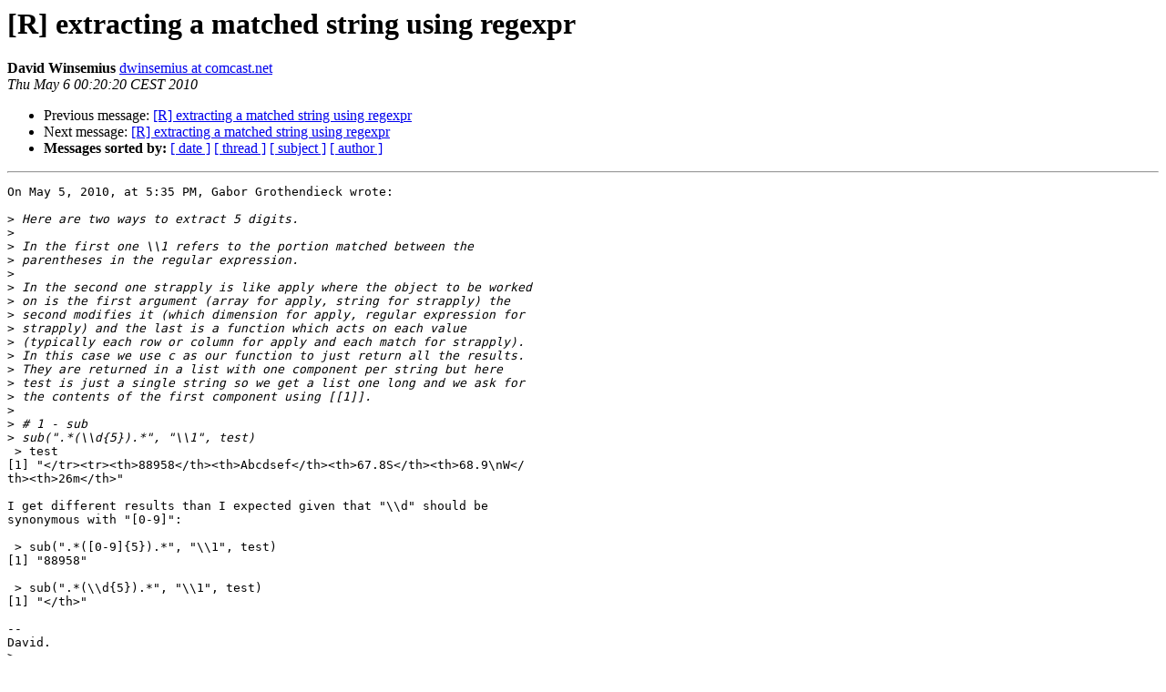

--- FILE ---
content_type: text/html; charset=UTF-8
request_url: https://www.stat.math.ethz.ch/pipermail/r-help/2010-May/237858.html
body_size: 6326
content:
<!DOCTYPE HTML PUBLIC "-//W3C//DTD HTML 4.01 Transitional//EN">
<HTML>
 <HEAD>
   <TITLE> [R] extracting a matched string using regexpr
   </TITLE>
   <LINK REL="Index" HREF="index.html" >
   <LINK REL="made" HREF="mailto:r-help%40r-project.org?Subject=Re%3A%20%5BR%5D%20extracting%20a%20matched%20string%20using%20regexpr&In-Reply-To=%3C03BEFFF4-D0D8-462E-817A-8D05690FC48A%40comcast.net%3E">
   <META NAME="robots" CONTENT="index,nofollow">
   <style type="text/css">
       pre {
           white-space: pre-wrap;       /* css-2.1, curent FF, Opera, Safari */
           }
   </style>
   <META http-equiv="Content-Type" content="text/html; charset=us-ascii">
   <LINK REL="Previous"  HREF="237901.html">
   <LINK REL="Next"  HREF="237860.html">
 </HEAD>
 <BODY BGCOLOR="#ffffff">
   <H1>[R] extracting a matched string using regexpr</H1>
    <B>David Winsemius</B> 
    <A HREF="mailto:r-help%40r-project.org?Subject=Re%3A%20%5BR%5D%20extracting%20a%20matched%20string%20using%20regexpr&In-Reply-To=%3C03BEFFF4-D0D8-462E-817A-8D05690FC48A%40comcast.net%3E"
       TITLE="[R] extracting a matched string using regexpr">dwinsemius at comcast.net
       </A><BR>
    <I>Thu May  6 00:20:20 CEST 2010</I>
    <P><UL>
        <LI>Previous message: <A HREF="237901.html">[R] extracting a matched string using regexpr
</A></li>
        <LI>Next message: <A HREF="237860.html">[R] extracting a matched string using regexpr
</A></li>
         <LI> <B>Messages sorted by:</B> 
              <a href="date.html#237858">[ date ]</a>
              <a href="thread.html#237858">[ thread ]</a>
              <a href="subject.html#237858">[ subject ]</a>
              <a href="author.html#237858">[ author ]</a>
         </LI>
       </UL>
    <HR>  
<!--beginarticle-->
<PRE>
On May 5, 2010, at 5:35 PM, Gabor Grothendieck wrote:

&gt;<i> Here are two ways to extract 5 digits.
</I>&gt;<i>
</I>&gt;<i> In the first one \\1 refers to the portion matched between the
</I>&gt;<i> parentheses in the regular expression.
</I>&gt;<i>
</I>&gt;<i> In the second one strapply is like apply where the object to be worked
</I>&gt;<i> on is the first argument (array for apply, string for strapply) the
</I>&gt;<i> second modifies it (which dimension for apply, regular expression for
</I>&gt;<i> strapply) and the last is a function which acts on each value
</I>&gt;<i> (typically each row or column for apply and each match for strapply).
</I>&gt;<i> In this case we use c as our function to just return all the results.
</I>&gt;<i> They are returned in a list with one component per string but here
</I>&gt;<i> test is just a single string so we get a list one long and we ask for
</I>&gt;<i> the contents of the first component using [[1]].
</I>&gt;<i>
</I>&gt;<i> # 1 - sub
</I>&gt;<i> sub(&quot;.*(\\d{5}).*&quot;, &quot;\\1&quot;, test)
</I> &gt; test
[1] &quot;&lt;/tr&gt;&lt;tr&gt;&lt;th&gt;88958&lt;/th&gt;&lt;th&gt;Abcdsef&lt;/th&gt;&lt;th&gt;67.8S&lt;/th&gt;&lt;th&gt;68.9\nW&lt;/ 
th&gt;&lt;th&gt;26m&lt;/th&gt;&quot;

I get different results than I expected given that &quot;\\d&quot; should be  
synonymous with &quot;[0-9]&quot;:

 &gt; sub(&quot;.*([0-9]{5}).*&quot;, &quot;\\1&quot;, test)
[1] &quot;88958&quot;

 &gt; sub(&quot;.*(\\d{5}).*&quot;, &quot;\\1&quot;, test)
[1] &quot;&lt;/th&gt;&quot;

-- 
David.
&gt;<i>
</I>&gt;<i> # 2 - strapply - see <A HREF="http://gsubfn.googlecode.com">http://gsubfn.googlecode.com</A>
</I>&gt;<i> library(gsubfn)
</I>&gt;<i> strapply(test, &quot;\\d{5}&quot;, c)[[1]]
</I>&gt;<i>
</I>&gt;<i>
</I>&gt;<i>
</I>&gt;<i> On Wed, May 5, 2010 at 5:13 PM, steven mosher  
</I>&gt;<i> &lt;<A HREF="https://stat.ethz.ch/mailman/listinfo/r-help">moshersteven at gmail.com</A>&gt; wrote:
</I>&gt;&gt;<i> Given a text like
</I>&gt;&gt;<i>
</I>&gt;&gt;<i> I want to be able to extract a matched regular expression from a  
</I>&gt;&gt;<i> piece of
</I>&gt;&gt;<i> text.
</I>&gt;&gt;<i>
</I>&gt;&gt;<i> this apparently works, but is pretty ugly
</I>&gt;&gt;<i> # some html
</I>&gt;&gt;<i> test&lt;-&quot;&lt;/tr&gt;&lt;tr&gt;&lt;th&gt;88958&lt;/th&gt;&lt;th&gt;Abcdsef&lt;/th&gt;&lt;th&gt;67.8S&lt;/ 
</I>&gt;&gt;<i> th&gt;&lt;th&gt;68.9\nW&lt;/th&gt;&lt;th&gt;26m&lt;/th&gt;&quot;
</I>&gt;&gt;<i> # a pattern to extract 5 digits
</I>&gt;&gt;&gt;<i> pattern&lt;-&quot;[0-9]{5}&quot;
</I>&gt;&gt;<i> # regexpr returns a start point[1] and an attribute &quot;match.length&quot;
</I>&gt;&gt;<i> attr(,&quot;match.length)
</I>&gt;&gt;<i> # get the substring from the start point to the stop point.. where  
</I>&gt;&gt;<i> stop =
</I>&gt;&gt;<i> start +length-1
</I>&gt;&gt;&gt;<i>
</I>&gt;&gt;<i> answer&lt;-substr(test,regexpr(pattern,test)[1],regexpr(pattern,test) 
</I>&gt;&gt;<i> [1]+attr(regexpr(pattern,test),&quot;match.length&quot;)-1)
</I>&gt;&gt;&gt;<i> answer
</I>&gt;&gt;<i> [1] &quot;88958&quot;
</I>&gt;&gt;<i>
</I>&gt;&gt;<i> I tried using sub(pattern, replacement, x )  with a regexp that  
</I>&gt;&gt;<i> captured the
</I>&gt;&gt;<i> group. I'd found an example of this in the mails
</I>&gt;&gt;<i> but it didnt seem to work..
</I>&gt;<i>
</I>&gt;<i> ______________________________________________
</I>&gt;<i> <A HREF="https://stat.ethz.ch/mailman/listinfo/r-help">R-help at r-project.org</A> mailing list
</I>&gt;<i> <A HREF="https://stat.ethz.ch/mailman/listinfo/r-help">https://stat.ethz.ch/mailman/listinfo/r-help</A>
</I>&gt;<i> PLEASE do read the posting guide <A HREF="http://www.R-project.org/posting-guide.html">http://www.R-project.org/posting-guide.html</A>
</I>&gt;<i> and provide commented, minimal, self-contained, reproducible code.
</I>
David Winsemius, MD
West Hartford, CT

</PRE>




















































































































<!--endarticle-->
    <HR>
    <P><UL>
        <!--threads-->
	<LI>Previous message: <A HREF="237901.html">[R] extracting a matched string using regexpr
</A></li>
	<LI>Next message: <A HREF="237860.html">[R] extracting a matched string using regexpr
</A></li>
         <LI> <B>Messages sorted by:</B> 
              <a href="date.html#237858">[ date ]</a>
              <a href="thread.html#237858">[ thread ]</a>
              <a href="subject.html#237858">[ subject ]</a>
              <a href="author.html#237858">[ author ]</a>
         </LI>
       </UL>

<hr>
<a href="https://stat.ethz.ch/mailman/listinfo/r-help">More information about the R-help
mailing list</a><br>
</body></html>
